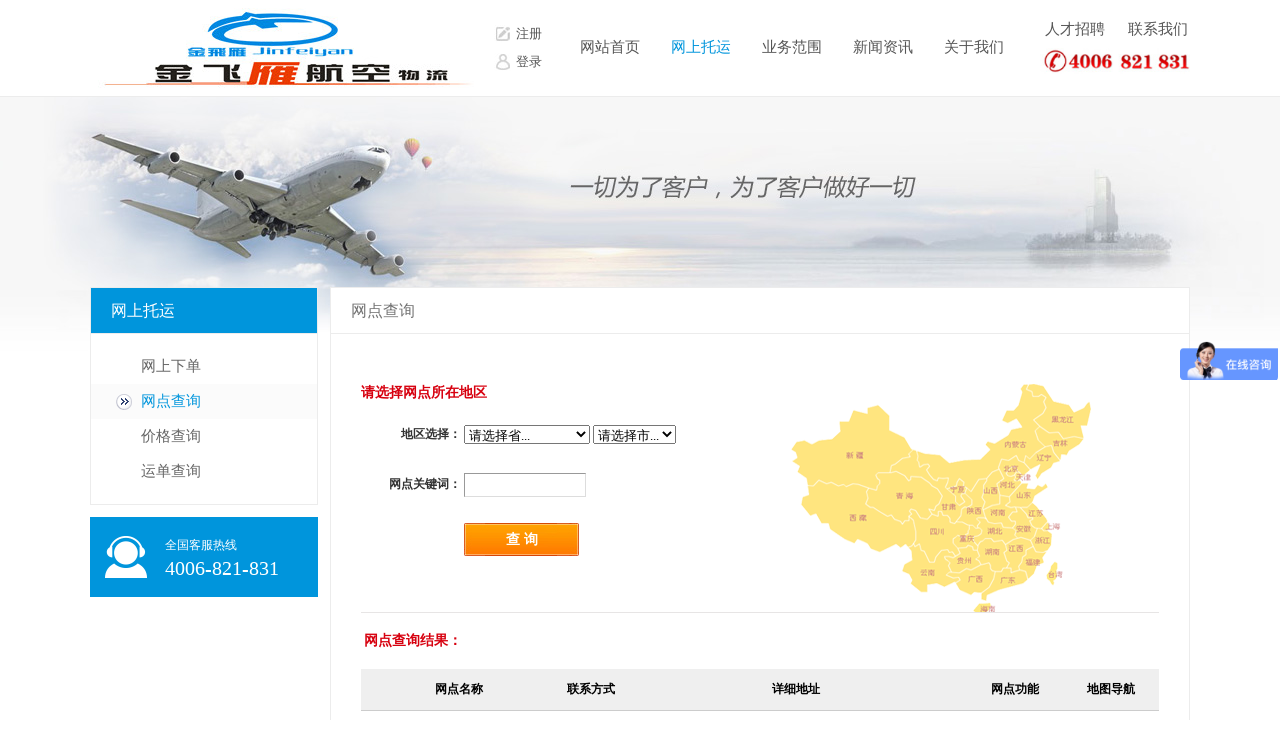

--- FILE ---
content_type: text/html; Charset=UTF-8
request_url: http://www.jinfeiyan.com/online.asp?id=2
body_size: 29779
content:

<!DOCTYPE html PUBLIC "-//W3C//DTD XHTML 1.0 Transitional//EN" "http://www.w3.org/TR/xhtml1/DTD/xhtml1-transitional.dtd">
<html xmlns="http://www.w3.org/1999/xhtml">
<head>
<title>网上托运 - 航空货运【机场航空货运部】_航空货运公司【航空快递当天件】</title>
        <meta http-equiv="Content-Type" content="text/html; charset=utf-8" />
        <meta name="Keywords" content="空运|空运公司|广州空运|航空货运|航空托运|航空物流|航空运输|航空物流公司|航空快递|广州航空快递|广州航空物流|广州航空快运|广州航空托运|机场快递|机场物流|机场货运|机场空运|广州机场空运公司|机场货运公司|广州机场货运公司|广州机场空运公司|广州机场托运公司|白云机场空运|机场空运|白云机场货运公司|航空急件|航空速运|空运当天件|广州机场航空货运|广州机场托运|机场航空物流|机场航空货运|航空货运公司|航空物流公司|航空托运公司|广州航空件机场空运公司｜南航托运代理｜红酒空运|宠物托运|海鲜冻品空运|白云机场货站|机场航空托运机场|航空运输机场货运部|白云机场货运站" />
        <meta name="Description" content="机场空运部电话：4006-821-831 航空货运网：国内国际空运、机场航空托运公司。航空物流网致力于广州航空物流托运、空运、航空货运、机场空运、飞机托运、航空快递。" />
        <meta name="robots" content="all" />
        <link  href="images/style.css" rel="stylesheet" type="text/css" />
        <script type="text/javascript" src="js/jquery.min.js"></script>
        <script type="text/javascript" src="js/common.js"></script>
<script>
function checkadd(tf)
{
   if (tf.lxr.value=='')
    {alert('联系人/公司（发货方）不能为空');
    tf.lxr.focus;
    return false
    }
   if (tf.phone.value=='')
    {alert('手机号码（发货方）不能为空');
    tf.phone.focus;
    return false
    }
   if (tf.CargoName.value=='')
    {alert('货物名称不能为空');
    tf.CargoName.focus;
    return false
    }
   if (tf.TotalNumber.value=='')
    {alert('包装总件数不能为空');
    tf.TotalNumber.focus;
    return false
    }
   if (tf.ysfs.value=='')
    {alert('请选择运输方式');
    tf.ysfs.focus;
    return false
    }
   if (tf.net_p.value=='0' || tf.net_c.value=='')
    {alert('请选择发货地区');
    tf.net_p.focus;
    return false
    }
   if (tf.net_p2.value=='0' || tf.net_c2.value=='')
    {alert('请选择收货地区');
    tf.net_p2.focus;
    return false
    }
}

var subcat = new Array();

	subcat[0] = new Array('1','广州','4')     

	subcat[1] = new Array('1','广州白云机场','194')     

	subcat[2] = new Array('1','深圳市','5')     

	subcat[3] = new Array('1','珠海','129')     

	subcat[4] = new Array('1','汕头','130')     

	subcat[5] = new Array('1','湛江','131')     

	subcat[6] = new Array('1','梅县','132')     

	subcat[7] = new Array('19','南京','20')     

	subcat[8] = new Array('19','南通','21')     

	subcat[9] = new Array('19','无锡','22')     

	subcat[10] = new Array('19','常州','23')     

	subcat[11] = new Array('19','徐州','24')     

	subcat[12] = new Array('19','盐城','25')     

	subcat[13] = new Array('19','连云港','26')     

	subcat[14] = new Array('19','扬州','195')     

	subcat[15] = new Array('19','苏州','196')     

	subcat[16] = new Array('19','泰州','197')     

	subcat[17] = new Array('19','镇江','198')     

	subcat[18] = new Array('19','准安','199')     

	subcat[19] = new Array('27','杭州','28')     

	subcat[20] = new Array('27','宁波','29')     

	subcat[21] = new Array('27','温州','30')     

	subcat[22] = new Array('27','舟山','31')     

	subcat[23] = new Array('27','黄岩','32')     

	subcat[24] = new Array('27','义乌','33')     

	subcat[25] = new Array('27','衢州','34')     

	subcat[26] = new Array('27','嘉兴','200')     

	subcat[27] = new Array('27','金华','201')     

	subcat[28] = new Array('35','济南','36')     

	subcat[29] = new Array('35','青岛','37')     

	subcat[30] = new Array('35','威海','38')     

	subcat[31] = new Array('35','烟台','39')     

	subcat[32] = new Array('35','临沂','40')     

	subcat[33] = new Array('35','潍坊','41')     

	subcat[34] = new Array('35','东营','42')     

	subcat[35] = new Array('35','济宁','43')     

	subcat[36] = new Array('35','日照','202')     

	subcat[37] = new Array('44','福州','45')     

	subcat[38] = new Array('44','厦门','46')     

	subcat[39] = new Array('44','泉州','47')     

	subcat[40] = new Array('44','龙岩','48')     

	subcat[41] = new Array('44','武夷山','49')     

	subcat[42] = new Array('50','赣州','52')     

	subcat[43] = new Array('50','九江','53')     

	subcat[44] = new Array('50','景德镇','54')     

	subcat[45] = new Array('50','井冈山','55')     

	subcat[46] = new Array('50','南昌','214')     

	subcat[47] = new Array('56','合肥','57')     

	subcat[48] = new Array('56','黄山','58')     

	subcat[49] = new Array('56','安庆','59')     

	subcat[50] = new Array('56','阜阳','60')     

	subcat[51] = new Array('61','北京首都机场','62')     

	subcat[52] = new Array('61','北京南苑机场','208')     

	subcat[53] = new Array('61','北京大兴机场','215')     

	subcat[54] = new Array('63','天津','64')     

	subcat[55] = new Array('65','石家庄','66')     

	subcat[56] = new Array('65','秦皇岛','67')     

	subcat[57] = new Array('65','唐山','209')     

	subcat[58] = new Array('65','邯郸','210')     

	subcat[59] = new Array('68','太原','69')     

	subcat[60] = new Array('68','大同','70')     

	subcat[61] = new Array('68','长治','71')     

	subcat[62] = new Array('68','运城','72')     

	subcat[63] = new Array('73','呼和浩特','74')     

	subcat[64] = new Array('73','海拉尔','75')     

	subcat[65] = new Array('73','赤峰','76')     

	subcat[66] = new Array('73','满洲里','77')     

	subcat[67] = new Array('73','乌兰浩特','78')     

	subcat[68] = new Array('73','锡林浩特','79')     

	subcat[69] = new Array('73','乌海','80')     

	subcat[70] = new Array('73','包头','81')     

	subcat[71] = new Array('73','通辽','82')     

	subcat[72] = new Array('73','鄂尔多斯','204')     

	subcat[73] = new Array('83','沈阳','84')     

	subcat[74] = new Array('83','大连','85')     

	subcat[75] = new Array('83','锦州','86')     

	subcat[76] = new Array('83','丹东','87')     

	subcat[77] = new Array('83','朝阳','88')     

	subcat[78] = new Array('89','长春','90')     

	subcat[79] = new Array('89','吉林','91')     

	subcat[80] = new Array('89','延吉','93')     

	subcat[81] = new Array('94','哈尔滨','95')     

	subcat[82] = new Array('94','齐齐哈尔','96')     

	subcat[83] = new Array('94','佳木斯','97')     

	subcat[84] = new Array('94','牡丹江','98')     

	subcat[85] = new Array('94','黑河','99')     

	subcat[86] = new Array('94','大庆','211')     

	subcat[87] = new Array('100','西安','101')     

	subcat[88] = new Array('100','延安','102')     

	subcat[89] = new Array('100','榆林','103')     

	subcat[90] = new Array('100','安康','104')     

	subcat[91] = new Array('105','兰州','106')     

	subcat[92] = new Array('105','敦煌','107')     

	subcat[93] = new Array('105','嘉峪关','108')     

	subcat[94] = new Array('105','庆阳','109')     

	subcat[95] = new Array('110','西宁','111')     

	subcat[96] = new Array('110','格尔木','112')     

	subcat[97] = new Array('113','银川','114')     

	subcat[98] = new Array('115','乌鲁木齐','116')     

	subcat[99] = new Array('115','阿克苏','117')     

	subcat[100] = new Array('115','喀什','118')     

	subcat[101] = new Array('115','伊宁','119')     

	subcat[102] = new Array('115','塔城','120')     

	subcat[103] = new Array('115','阿尔泰','121')     

	subcat[104] = new Array('115','库车','122')     

	subcat[105] = new Array('115','且末','123')     

	subcat[106] = new Array('115','和田','124')     

	subcat[107] = new Array('115','库尔勒','125')     

	subcat[108] = new Array('115','那拉提','126')     

	subcat[109] = new Array('115','富蕴','127')     

	subcat[110] = new Array('115','吐鲁番','128')     

	subcat[111] = new Array('133','南宁','134')     

	subcat[112] = new Array('133','桂林','135')     

	subcat[113] = new Array('133','柳州','136')     

	subcat[114] = new Array('133','北海','137')     

	subcat[115] = new Array('133','梧州','138')     

	subcat[116] = new Array('139','海口','140')     

	subcat[117] = new Array('139','三亚','141')     

	subcat[118] = new Array('142','武汉','143')     

	subcat[119] = new Array('142','宜昌','144')     

	subcat[120] = new Array('142','荆州','145')     

	subcat[121] = new Array('142','襄樊','146')     

	subcat[122] = new Array('142','恩施','147')     

	subcat[123] = new Array('148','长沙','149')     

	subcat[124] = new Array('148','张家界','150')     

	subcat[125] = new Array('148','常德','151')     

	subcat[126] = new Array('148','永州','152')     

	subcat[127] = new Array('148','怀化','153')     

	subcat[128] = new Array('154','郑州','155')     

	subcat[129] = new Array('154','洛阳','156')     

	subcat[130] = new Array('154','南阳','157')     

	subcat[131] = new Array('158','重庆','159')     

	subcat[132] = new Array('160','成都','161')     

	subcat[133] = new Array('160','泸州','162')     

	subcat[134] = new Array('160','九寨沟','163')     

	subcat[135] = new Array('160','攀枝花','164')     

	subcat[136] = new Array('160','南充','165')     

	subcat[137] = new Array('160','宜宾','166')     

	subcat[138] = new Array('160','绵阳','167')     

	subcat[139] = new Array('160','西昌','168')     

	subcat[140] = new Array('160','广元','169')     

	subcat[141] = new Array('160','达州','170')     

	subcat[142] = new Array('171','昆明','172')     

	subcat[143] = new Array('171','丽江','173')     

	subcat[144] = new Array('171','德宏','174')     

	subcat[145] = new Array('171','保山','175')     

	subcat[146] = new Array('171','迪庆','176')     

	subcat[147] = new Array('171','西双版纳','177')     

	subcat[148] = new Array('171','文山','178')     

	subcat[149] = new Array('171','大理','179')     

	subcat[150] = new Array('171','思茅','180')     

	subcat[151] = new Array('171','临沧','181')     

	subcat[152] = new Array('171','昭通','182')     

	subcat[153] = new Array('183','贵阳','184')     

	subcat[154] = new Array('183','铜仁','185')     

	subcat[155] = new Array('183','安顺','186')     

	subcat[156] = new Array('183','兴义','187')     

	subcat[157] = new Array('183','黎平','188')     

	subcat[158] = new Array('183','遵义','207')     

	subcat[159] = new Array('189','拉萨','190')     

	subcat[160] = new Array('189','昌都','191')     

	subcat[161] = new Array('189','林芝','212')     

	subcat[162] = new Array('192','上海虹桥机场','193')     

	subcat[163] = new Array('192','上海浦东机场','213')     

	subcat[164] = new Array('205','金边','206')     

function changeselect1(locationid)     
{     
  document.orderform.net_c.length = 0; 
  document.orderform.net_c.options[0] = new Option('请选择市...','');
  for (i=0; i<subcat.length; i++)
  {     
  	if (subcat[i][0] == locationid)   
  	{document.orderform.net_c.options[document.orderform.net_c.length] = new Option(subcat[i][1],subcat[i][2]);}
  }     
}   
function changeselect2(locationid)     
{     
  document.orderform.net_c2.length = 0; 
  document.orderform.net_c2.options[0] = new Option('请选择市...','');
  for (i=0; i<subcat.length; i++)
  {     
  	if (subcat[i][0] == locationid)   
  	{document.orderform.net_c2.options[document.orderform.net_c2.length] = new Option(subcat[i][1],subcat[i][2]);}
  }     
}     
</script>
</head>
<body>
<!--head-->
<div class="kuan">
    	<div class="logo"><a href="/"><img src="images/logo.jpg" alt="空运|空运公司|广州空运|航空货运|航空托运|航空物流|航空运输|航空物流公司|航空快递|广州航空快递|广州航空物流|广州航空快运|广州航空托运|机场快递|机场物流|机场货运|机场空运|广州机场空运公司|机场货运公司|广州机场货运公司|广州机场空运公司|广州机场托运公司|白云机场空运|机场空运|白云机场货运公司|航空急件|航空速运|空运当天件|广州机场航空货运|广州机场托运|机场航空物流|机场航空货运|航空货运公司|航空物流公司|航空托运公司|广州航空件机场空运公司｜南航托运代理｜红酒空运|宠物托运|海鲜冻品空运|白云机场货站|机场航空托运机场|航空运输机场货运部|白云机场货运站" /></a></div>
        <div class="top_mid">
        		<div class="but_log">
                
                <li class="but02"><a href="register.asp">注册</a></li><li class="but01"><a href="login.asp">登录</a></li>
                
                </div>
        </div>
        <div class="top_right">
		<!--nav-->
		<div class="nav_f">
            <div id="nav">
            <ul>
            <li ><a href="/">网站首页</a></li>
            <li class="on"><a href="online.asp">网上托运</a>
                <ul style="display: none;">
                <li><a href="online.asp?id=1">网上下单</a></li>
                <li><a href="online.asp?id=2">网点查询</a></li>
                <li><a href="online.asp?id=3">价格查询</a></li>
                <li><a href="tracking.asp">运单查询</a></li>
                </ul>
            </li>
			<li ><a href="service.asp">业务范围</a>
                <ul style="display: none;">
                <li><a href="service.asp?cid=1">主营产品</a></li>
                <li><a href="service.asp?cid=2">增值服务</a></li>
                <li><a href="service.asp?cid=3">业务流程</a></li>
                </ul>
            </li>
            <li ><a href="news.asp">新闻资讯</a>
                <ul style="display: none;">
                <li><a href="news.asp?cid=3">行业资讯</a></li>
                <li><a href="news.asp?cid=4">公司新闻</a></li>
                <li><a href="news.asp?cid=5">常见问题</a></li>
                <li><a href="wlwl.asp">航空货运</a></li>
                </ul>
            </li>
            <li ><a href="about.asp">关于我们</a>
                <ul style="display: none;">
                <li><a href="about.asp?id=1">公司介绍</a></li>
                <li><a href="about.asp?id=2">企业文化</a></li>
                <li><a href="about.asp?id=3">荣誉资质</a></li>
                <li><a href="about.asp?id=5">合作共创</a></li>
                </ul>
            </li>
            </ul>
            </div>
        </div>
		<!--nav end-->
        </div>
        <div class="top_tel">
            	<div class="tel_nav">
					<li><a href="about.asp?id=6" >人才招聘</a></li>
            		<li style="margin-right:0;"><a href="lianxi.asp" >联系我们</a></li>
                </div>
				<div class="tel"><img src="images/tel.jpg" alt="空运|空运公司|广州空运|航空货运|航空托运|航空物流|航空运输|航空物流公司|航空快递|广州航空快递|广州航空物流|广州航空快运|广州航空托运|机场快递|机场物流|机场货运|机场空运|广州机场空运公司|机场货运公司|广州机场货运公司|广州机场空运公司|广州机场托运公司|白云机场空运|机场空运|白云机场货运公司|航空急件|航空速运|空运当天件|广州机场航空货运|广州机场托运|机场航空物流|机场航空货运|航空货运公司|航空物流公司|航空托运公司|广州航空件机场空运公司｜南航托运代理｜红酒空运|宠物托运|海鲜冻品空运|白云机场货站|机场航空托运机场|航空运输机场货运部|白云机场货运站" /></div>
         </div>
</div>
<!--main-->
<div id="main" style="background:url(images/main_bj.jpg) no-repeat top center;">
	<div class="kuan">
<div class="content_left">
	<div class="news">
		<div class="left_title">
			<p>网上托运</p>
		</div>
		<div class="news_menu">
            <a href="online.asp?id=1" >网上下单</a>
            <a href="online.asp?id=2" class="on">网点查询</a>
            <a href="online.asp?id=3" >价格查询</a>
            <a href="tracking.asp">运单查询</a>
		</div>
	</div>
	<div class="phone" style="line-height:35px;">
		<p>全国客服热线</p>
        <p class="num">4006-821-831</p>
	</div>
</div>

				<div class="content_right">
					<div class="right_title">
						<p>网点查询</p>
					</div>
					<div class="right_box">

	<div id="wdcx">
    	<form method="get" action="online.asp" id="orderform" name="orderform">
            <div class="section mtmr wdcxbg">
                    <div class="title">
                    	<div class="blank20"></div> 
                        <span class="wtitle">请选择网点所在地区</span>
                    </div>
                    <div class="content">
                        <table width="500">
                            <tbody>
                            <tr>
                                <th height="50">
                                    地区选择：
                                </th>
                                <td>
                                    <select name="net_p" id="net_p" onChange="changeselect1(this.value)">
                                    <option value="0">请选择省...</option>
                                    <option value="1">广东省</option>     
                                    <option value="19">江苏省</option>     
                                    <option value="27">浙江省</option>     
                                    <option value="35">山东省</option>     
                                    <option value="44">福建省</option>     
                                    <option value="50">江西省</option>     
                                    <option value="56">安徽省</option>     
                                    <option value="61">北京市</option>     
                                    <option value="63">天津市</option>     
                                    <option value="65">河北省</option>     
                                    <option value="68">山西省</option>     
                                    <option value="73">内蒙古自治区</option>     
                                    <option value="83">辽宁省</option>     
                                    <option value="89">吉林省</option>     
                                    <option value="94">黑龙江省</option>     
                                    <option value="100">陕西省</option>     
                                    <option value="105">甘肃省</option>     
                                    <option value="110">青海省</option>     
                                    <option value="113">宁夏回族自治区</option>     
                                    <option value="115">新疆维吾尔自治区</option>     
                                    <option value="133">广西省</option>     
                                    <option value="139">海南省</option>     
                                    <option value="142">湖北省</option>     
                                    <option value="148">湖南省</option>     
                                    <option value="154">河南省</option>     
                                    <option value="158">重庆市</option>     
                                    <option value="160">四川省</option>     
                                    <option value="171">云南省</option>     
                                    <option value="183">贵州省</option>     
                                    <option value="189">西藏自治区</option>     
                                    <option value="192">上海市</option>     
                                    <option value="203">香港特别行政区</option>     
                                    <option value="205">越南</option>     
                                    
                                  </select>
                                  <select name="net_c" id="net_c">
                                    <option value="0">请选择市...</option>
                                  </select>
                                </td>
                            </tr>
                            <tr>
                                <th height="50">
                                    网点关键词：
                                </th>
                                <td>
                                    <input name="wdkey" type="text" class="txt" style="width:120px;" id="wdkey" value="" maxlength="50">
                                </td>
                            </tr>
                            <tr>
                              <th height="60">&nbsp;</th>
                              <td><input type="submit" class="btnora_big" value="查 询">
                              <input name="id" type="hidden" value="2" />
                              <input name="wdact" type="hidden" value="search" /></td>
                            </tr>
                            <tr>
                              <th>&nbsp;</th>
                              <td>&nbsp;</td>
                            </tr>
                            <tr>
                              <th>&nbsp;</th>
                              <td>&nbsp;</td>
                            </tr>
                          </tbody>
                        </table>
<div class="wdcx_info"><table width="100%" class="bordertop"><tbody><tr><td height="50" colspan="5"><span class="tit">网点查询结果：</span></td></tr>
<tr style="border-bottom:#CCC 1px solid;"><td width="190" class="tt">网点名称</td><td class="tt">联系方式</td><td class="tt">详细地址</td><td width="90" class="tt">网点功能</td><td width="90" class="tt">地图导航</td></tr>

<tr><td class="tt2">广州金飞雁空运</td><td class="tt2">4006821831</td><td class="tt2">广州市花都区花都大道花山段3号汇江物流园内金飞雁物流</td><td class="tt2">空运</td><td class="tt2"><a href="" target="_blank">查看地图</a></td></tr>

<tr><td class="tt2">南昌机场航空物流</td><td class="tt2">4006821831</td><td class="tt2">南昌机场货运站</td><td class="tt2">空运 送货</td><td class="tt2"><a href="" target="_blank">查看地图</a></td></tr>

<tr><td class="tt2">义乌机场航空物流</td><td class="tt2">4006821831</td><td class="tt2">义乌机场货运站</td><td class="tt2">空运 派送</td><td class="tt2"><a href="" target="_blank">查看地图</a></td></tr>

<tr><td class="tt2">石家庄机场航空物流</td><td class="tt2">4006821831</td><td class="tt2">石家庄机场货运站</td><td class="tt2">空运 派送</td><td class="tt2"><a href="" target="_blank">查看地图</a></td></tr>

<tr><td class="tt2">包头机场航空物流</td><td class="tt2">4006821831</td><td class="tt2">包头机场货运站</td><td class="tt2">空运 派送</td><td class="tt2"><a href="" target="_blank">查看地图</a></td></tr>

<tr><td class="tt2">宁波机场航空物流</td><td class="tt2">4006821831</td><td class="tt2">宁波机场货运站</td><td class="tt2">空运 派送</td><td class="tt2"><a href="" target="_blank">查看地图</a></td></tr>

<tr><td class="tt2">长春机场航空物流</td><td class="tt2">4006821831</td><td class="tt2">长春机场货运站</td><td class="tt2">空运 派送</td><td class="tt2"><a href="" target="_blank">查看地图</a></td></tr>

<tr><td class="tt2">兰州机场航空物流</td><td class="tt2">4006821831</td><td class="tt2">兰州机场货运站</td><td class="tt2">空运 派送</td><td class="tt2"><a href="" target="_blank">查看地图</a></td></tr>

<tr><td class="tt2">沈阳机场航空物流</td><td class="tt2">4006821831</td><td class="tt2">沈阳机场货运站</td><td class="tt2">空运 派送</td><td class="tt2"><a href="" target="_blank">查看地图</a></td></tr>

<tr><td class="tt2">呼和浩特机场航空物流</td><td class="tt2">4006821831</td><td class="tt2">呼和浩特机场货运站</td><td class="tt2">空运 派送</td><td class="tt2"><a href="" target="_blank">查看地图</a></td></tr>

<tr><td colspan="5"><div class="pager">
                <div class="jogger"><span class="disabled">&lt;&lt;</span> <span class="disabled">&lt;</span> <span class="current">1</span> <a href="/online.asp?id=2&page=2">2</a> <a href="/online.asp?id=2&page=3">3</a> <a href="/online.asp?id=2&page=4">4</a> <a href="/online.asp?id=2&page=2">&gt;</a> <a href="/online.asp?id=2&page=4">&gt;&gt;</a> &nbsp;&nbsp;&nbsp;共有 34 记录 1/4</div>
            </div></td></tr></tbody></table></div>
                        <div class="blank20"></div>
                    </div>
            </div>
	</form>
    </div>



					</div>
				</div>
				<div class="blank30"></div>
			</div>
</div>
<!--foot-->
<div class="blank10"></div>
<div class="footer">
	<div class="f_url">
    	<div class="url">
        	<ul>
            	<li>网上托运</li>
                <li><a href="online.asp?id=1">网上下单</a></li>
                <li><a href="online.asp?id=2">网点查询</a></li>
                <li><a href="online.asp?id=3">价格查询</a></li>
            </ul>
			<ul>
            	<li>业务范围</li>
                <li><a href="service.asp?cid=1">主营产品</a></li>
                <li><a href="service.asp?cid=2">增值服务</a></li>
                <li><a href="service.asp?cid=3">业务流程</a></li>
            </ul>
			<ul>
            	<li>新闻资讯</li>
                <li><a href="news.asp?cid=4">公司新闻</a></li>
                <li><a href="news.asp?cid=5">常见问题</a></li>
                <li><a href="wlwl.asp">航空货运</a></li>
            </ul>
			<ul>
            	<li>关于我们</li>
                <li><a href="about.asp?id=1">公司介绍</a></li>
                <li><a href="about.asp?id=2">企业文化</a></li>
                <li><a href="lianxi.asp">联系我们</a></li>
            </ul>
        </div>
        <div class="lxfs">
        	<div class="ewm"><p>
	<img src="/editpic/image/20200711/20200711174678667866.jpg" alt="" /><img src="/editpic/image/20230110/20230110101413531353.jpg" alt="" /> 
</p>
<p>
	<br />
</p>ABCDE</div>
            <div class="lx">
            	<li class="grey01">全国客服热线<br><span>4006-821-831</span></li>
                <li class="grey02">在线客户咨询<br><a target="_blank" href="http://wpa.qq.com/msgrd?v=3&amp;uin=496563034&amp;site=qq&amp;menu=yes"><img border="0" src="http://wpa.qq.com/pa?p=2:496563034:51" alt="点击这里给我发消息" title="点击这里给我发消息" /></a></li>
            </div>
        </div>
    </div>
    <div class="blank20"></div>
    <div class="blank20"></div>
        <div class="linkfont">
        	<div class="tit">友情链接：</div>
        	<div class="list">
            
            	<li><a href="http://www.jinfeiyan.com" target="_blank" title="空运">空运</a></li>
                
            	<li><a href="http://www.jinfeiyan.com" target="_blank" title="航空托运">航空托运</a></li>
                
            	<li><a href="http://www.jinfeiyan.com" target="_blank" title="国内空运">国内空运</a></li>
                
            	<li><a href="http://www.hm626.com" target="_blank" title="航空货运">航空货运</a></li>
                
            	<li><a href="http://www.jinfeiyan.com" target="_blank" title="航空物流">航空物流</a></li>
                
            	<li><a href="http://www.jfy5656.com" target="_blank" title="航空快递">航空快递</a></li>
                
            	<li><a href="http://www.jinfeiyan.com/" target="_blank" title="广州航空托运">广州航空托运</a></li>
                
            	<li><a href="http://www.jinfeiyan.com/" target="_blank" title="广州航空货运">广州航空货运</a></li>
                
            </div>
        </div>
	<div class="copyright"> CopyRight © 2026 金飞雁航空物流(www.jinfeiyan.com) 版权所有[<a href="https://beian.miit.gov.cn/" rel="nofollow" target="_blank">粤ICP备09014906号-1</a>]全国客服：4006-821-831机场航空货运
<script>
var _hmt = _hmt || [];
(function() {
  var hm = document.createElement("script");
  hm.src = "https://hm.baidu.com/hm.js?11facb2f0c2e97d0caf76121936fc1ca";
  var s = document.getElementsByTagName("script")[0]; 
  s.parentNode.insertBefore(hm, s);
})();
</script>
</div>
    <div class="blank10"></div>
</div>
</body>
</html>

--- FILE ---
content_type: text/css
request_url: http://www.jinfeiyan.com/images/style.css
body_size: 41586
content:
@charset "utf-8";
/* CSS Document */

*{padding:0;margin:0;font-family:"microsoft yahei","微软雅黑";}
img{border:0;}
a{text-decoration:none;color:#555555;}
a:hover{text-decoration:none; color:#0095dc;}
h1,h2,h3,h4,h5,h6{font-weight:normal;}
ul{list-style:none;}
body{font-family:"microsoft yahei","微软雅黑","宋体",Arial; font-size:12px; background-color:#fff; color:#555555;}
.fl{float:left;}
.fr{float:right;}
.clear{clear:both;}
table { border-collapse:collapse;border-spacing:0; }
.blank { height:0px; line-height:0px; clear:both; visibility:hidden; }
.blank10 { height:10px; line-height:20px; clear:both; visibility:hidden; }
.blank15 { height:15px; line-height:15px; clear:both; visibility:hidden; }
.blank20 { height:20px; line-height:20px; clear:both; visibility:hidden; }
.blank30 { height:30px; line-height:30px; clear:both; visibility:hidden; }
.blank40 { height:40px; line-height:40px; clear:both; visibility:hidden; }
.blank50 { height:50px; line-height:50px; clear:both; visibility:hidden; }

/* 边距 */
.m10{margin:10px;}
.m15{margin:15px;}
.m30{margin:30px;}
.mt5{margin-top:5px;}
.mt10{margin-top:10px;}
.mb5{margin-bottom:5px;}
.mb10{margin-bottom:10px;}
.ml5{margin-left:5px;}
.ml10{margin-left:10px;}
.ml20{margin-left:20px;}
.mr5{margin-right:5px;}
.mr10{margin-right:10px;}
.p10{padding:10px;}
.p15{padding:15px;}
.p30{padding:30px;}
.pt5{padding-top:5px;}
.pt10{padding-top:10px;}
.pb5{padding-bottom:5px;}
.pb10{padding-bottom:10px;}
.pl5{padding-left:5px;}
.pl10{padding-left:10px;}
.pr5{padding-right:5px;}
.pr10{padding-right:10px;}
/* color */
.red{color:red;display:inline-block;margin:0 4px;}
.gray{color:#999;}
.orange{color:#ff7300;}
.blue{color:#1981c8}
.green{color:#31A52A;}
.green7{color:#7AB317;}
/* input */
input.txt{width:250px;height:22px;line-height:22px;border:1px solid #999;border-color:#999 #ddd #ddd #999;vertical-align:middle;}
textarea.txt{border:1px solid #999;border-color:#999 #ddd #ddd #999;overflow:hidden;}
/* button */
.btn{background:url(btn.png);width:62px;height:30px;border:none;color:#FEFEFE;vertical-align:middle;cursor:pointer;}
.btnbig{background:url(btn_big.jpg);width:74px;height:30px;border:none;color:#FEFEFE;vertical-align:middle;font-weight:600;cursor:pointer;}
.btnora{background:url(btn_orange.jpg);width:46px;height:24px;border:none;color:#FEFEFE;vertical-align:middle;cursor:pointer;}
.btnora_big{background:url(btnora_big.jpg);width:115px;height:33px;border:none;color:#FEFEFE;vertical-align:middle;font-size:14px;font-weight:bold;cursor:pointer;}
.btnoraCus{background:url(btn_orange.jpg);width:46px;height:24px;border:none;color:#FEFEFE;vertical-align:middle;cursor:pointer;}
.btnorafCus{background:url(btn_orange.jpg);width:46px;height:24px;border:none;color:#FEFEFE;vertical-align:middle;cursor:pointer;}

/************************** index.html **************************/
.kuan { width:1100px; margin:0 auto; }
.logo{ float:left; width:389px; height:96px; }
.top_mid { float:left; width:85px; height:96px; }
.top_right { float:left; width:461px; height:96px; }
.top_tel { float:right; width:150px; height:96px; }

.top_mid .but_log{ width:90px; margin-left:10px; margin-top:20px; list-style:none; }
.top_mid .but_log li{ float:left; display:block; height:20px; font-size:13px; margin:4px 0; }
.top_mid .but_log li a{ line-height:20px; font-size:13px; }
.top_mid .but_log li.but01{ padding-left:27px; margin-right:13px; background:url(but_01.jpg) no-repeat 5px center; }
.top_mid .but_log li.but02{ padding-left:27px; background:url(but_02.jpg) no-repeat 5px center; }
.but_log .logurl { width:100%; line-height:19px; }
.but_log .logurl a{ color:#0095dc; }
.but_log .logurl a:hover{ text-decoration:underline; }

.nav_f{ float:left; width:100%; }
#nav{height:35px; text-align:center; width:100%;position:relative;z-index:999; padding-top:30px; }
#nav ul{width:100%; position:absolute; left:0px; }
#nav li{float:left;position:relative;}
#nav a{display:block;float:left;height:35px; line-height:35px; font-size:15px; width:91px;position:relative;}
#nav a:hover,#nav .on a,#nav li.sfhover a{text-decoration:none; color:#0095dc; }
#nav li ul{display:none;position:absolute;top:35px;left:0px;width:100px;padding:10px 0; background-color:#0095dc; z-index:11; overflow:hidden; }
#nav li ul li{background:none; line-height:30px;height:30px;margin:0; position:relative;z-index:2}
#nav li ul a,#nav li.on ul a,#nav li.sfhover ul a{ background:none; font-weight:normal;height:auto;color:#fff;line-height:26px;width:100px;font-size:13px;float:none;padding:2px 0;border:none; }
#nav li ul a:hover{color:#fff;font-weight:normal;border:none; background-color:#007ebd; }

.top_tel .tel_nav { list-style:none; margin-top:12px; }
.top_tel .tel_nav li{ display:inline; margin-left:5px; margin-right:15px; width:48%; height:35px; line-height:35px; }
.top_tel .tel_nav li a{ font-size:15px; }
.top_tel .tel_nav li a.on{ color:#0095dc; }
.top_tel .tel { margin-top:1px; width:100%; }
.top_tel .tel img{ width:150px; }

/*banner*/
.bs { width:100%; margin:0 auto; overflow:hidden; }
.banner{position:relative;height:410px;background:url(loading.gif) 50% no-repeat; overflow:hidden; min-width:1160px;}
.slides{position:relative;z-index:1;}
.slides li{height:410px;}
.flex-control-nav{position:absolute;bottom:10px;z-index:2;width:100%;text-align:center;}
.flex-control-nav li{display:inline-block;width:50px;height:3px;margin:0 5px;*display:inline;zoom:1;}
.flex-control-nav a{display:inline-block;width:50px;height:3px;overflow:hidden;background:#fff;cursor:pointer;}
.flex-control-nav .flex-active{background:#e3345b;}
.flex-direction-nav{position:absolute;z-index:3;width:100%;top:45%;}
.flex-direction-nav li a{display:block;width:50px;height:38px;overflow:hidden;cursor:pointer;position:absolute;filter:alpha(opacity=80); -moz-opacity:0.8; -khtml-opacity: 0.8; opacity: 0.8;}
.flex-direction-nav li a.flex-prev{left:40px;background:url(prev_icon.png) center center no-repeat;}
.flex-direction-nav li a.flex-next{right:40px;background:url(next_icon.png) center center no-repeat;}
.flex-direction-nav li a:hover{filter:alpha(opacity=60); -moz-opacity:0.6; -khtml-opacity: 0.6; opacity: 0.6;}

.floor_title{ width:100%; color:#737373; font-size:18px; text-align:center; clear: both; }
.floor_title h1{ font-size:28px; color:#0095dc; line-height:40px; text-transform:Uppercase; }
.box_serive{ width: 1100px;	height: 230px;	overflow: hidden; }
.box_serive a{ text-decoration: none; }
.box_serive dl{	float: left; height: 230px;	width: 273px; border-right: 2px solid #fff;	background: #f4f4f4;}
.box_serive dl:hover{ background:#ebebeb; }
.box_serive dl dt{	height: 100px;}
.box_serive dl dt.icon_01{	background: url(/images/icon_01.png) no-repeat center bottom;}
.box_serive dl dt.icon_02{	background: url(/images/icon_02.png) no-repeat center bottom;}
.box_serive dl dt.icon_03{	background: url(/images/icon_03.png) no-repeat center bottom;}
.box_serive dl dd{	text-align: center;	padding-top: 15px;}
.box_serive dl dd p{ height: 18px;	padding-bottom: 11px; font-size: 18px; color: #737373;}
.box_serive dl .dd_show{padding: 0px 34px;	color: #979797;	font-size: 12px;}
.box_serive .search_check{width: 255px;	float: right;height: 210px;	background:#0095dc;padding: 10px;}
.box_serive .search_check textarea{	width: 235px;background: #f6f9fd;border: none;height: 140px;padding: 10px;color: #0095dc;outline: none;font-family: "microsoft yahei";overflow-y: auto;font-size: 15px;}
.box_serive .search_check input.check_btn{width: 255px;height: 41px;background: url(/images/btn1.jpg) no-repeat;margin-top: 6px;cursor: pointer;outline: none; border:0;}
.box_serive .search_check textarea::-webkit-input-placeholder { color: #0095dc; }
/*
input::-webkit-input-placeholder, textarea::-webkit-input-placeholder { color: #0095dc; } 
input:-moz-placeholder, textarea:-moz-placeholder { color: #0095dc; } 
*/
.search_left{width: 208px;	float: right;height: 210px;	background:#0095dc; padding: 10px;}
.search_left h1{ width:100%; color:#FFF; font-size:16px; height:32px; text-align:center; }
.search_left textarea{width: 188px;background: #f6f9fd;border: none;height: 110px;padding: 10px;color: #0095dc;outline: none; font-family: "microsoft yahei";overflow-y: auto;font-size: 15px;}
.search_left input.check_btn{width: 208px;height: 41px;background: url(/images/btn1.jpg) no-repeat center center;margin-top: 6px;cursor: pointer;outline: none; border:0;}
.search_left textarea::-webkit-input-placeholder { color: #0095dc; }

.yewu { width:100%; list-style:none; }
.yewu li{ float:left; width:340px; height:145px; border:#d4d4d4 1px solid; padding-top:20px; margin-right:37px; margin-bottom:37px; }
.yewu li .pic{ float:left; width:120px; }
.yewu li .txt{ float:left; width:218px; }
.yewu li .txt a{ display:block; font-size:18px; color:#0095dc; line-height:30px; height:40px; }
.yewu li .txt a:hover{ font-size:18px; color:#0095dc; text-decoration:underline; }
.yewu li .txt p{ font-size:14px; color:#666666; line-height:22px; }

.news_nav{ margin:0 auto; text-align: center; width: 480px; clear: both;}
.news_nav li{ display: block; cursor: pointer; background: url(news_btn.jpg) no-repeat top center; width: 120px; height: 35px; float: left; line-height: 31px; font-size: 12px; color: #fff;}
.news_nav li.ative{background: url(news_hover.jpg) top center no-repeat;}

.news_box{clear: both; width: 100%;	height: 292px;}
.news_box .news_pic{ float: left;height: 292px;	width: 495px;}
.news_box .news_list{height: 292px;	width: 590px;display: none;	float: right;}
.news_box .newslist_on{	display: block;}
.news_box .news_list dl{clear: both;height: 97px;width: 100%;}
.news_box .news_list dl .dt_ative{	background: #51bffe;width: 97px;height: 97px;	border: none;	color: #fff;margin-top: 0px;line-height: 97px;}
.news_box .news_list dl dt{	width: 96px;height: 80px;margin-top: 8px;border-right:1px solid #c0c0c0 ;float: left;font-family: arial;font-size: 60px;line-height: 80px;color: #c0c0c0;text-align: center;}
.news_box .news_list dl .dd_active{	background: #4c8df5;color: #fff;}
.news_box .news_list dl dd{	float: left;width: 473px;height: 77px;overflow: hidden;padding: 10px;}
.news_box .news_list dl dd p{text-align: left;font-size: 15px;color: #6c6c6c;clear: both;line-height: 33px;	height: 33px;overflow: hidden;}
.news_box .news_list dl dd p a{	float: left;display: block;	text-align: left;color: #6c6c6c;}
.news_box .news_list dl dd p a:hover{text-decoration: none;	color: #fff;}
.news_box .news_list dl dd p span{	float: right;	display: block;	color: #adadad;	font-size: 12px;}
.news_box .news_list dl dd .text_show{line-height: 20px;display: block;	height: 40px;font-size: 12px;color: #908f8f;text-align: left;clear: both;width: 100%;}

.focusBox {	position: relative;	width: 100%;height: 100%;overflow: hidden;font: 12px/1.5 Verdana, Geneva, sans-serif;text-align: left;background: white;}
.focusBox .pic_ul{position: relative; width: 495px; height: 292px;}
.focusBox .pic_ul .li_style{position: absolute; width: 495px; left: 0px; top: 0px;display: block;}
.focusBox .pic img {width: 495px;height: 292px;	display: block;}
.focusBox .txt-bg {	position: absolute;bottom: 0;z-index: 1;height: 50px;width: 100%;background: #333;filter: alpha(opacity=40);opacity: 0.4;overflow: hidden;}
.focusBox .txt {position: absolute;bottom: 0;z-index: 2;height: 50px;width: 100%;overflow: hidden;}
.focusBox .txt li {
	height: 50px;
	line-height: 50px;
	position: absolute;
	bottom: -36px;
}
.focusBox .txt li a {
	display: block;
	color: #f0f0f0;
	padding: 0 0 0 10px;
	font-size: 14px;
	font-weight: normal;
	font-family: "microsoft yahei";
	text-decoration: none;
}
.focusBox .num {
	position: absolute;
	z-index: 3;
	bottom: 15px;
	right: 10px;
}
.focusBox .num li {
	float: left;
	position: relative;
	width: 20px;
	height: 20px;
	line-height: 20px;
	overflow: hidden;
	text-align: center;
	margin-right: 1px;
	cursor: pointer;
}
.focusBox .num li a,
.focusBox .num li span {
	position: absolute;
	z-index: 2;
	display: block;
	color: white;
	width: 100%;
	height: 100%;
	top: 0;
	left: 0;
	text-decoration: none;
}
.focusBox .num li span {z-index: 1;	background: black;	filter: alpha(opacity=50);	opacity: 0.5;}
.focusBox .num li.on a,.focusBox .num a:hover {	background: #da0e0e;}

#link{clear: both;	margin-top:45px;margin-bottom:10px;display: block;}
.scroll_horizontal{position:relative;width:1100px;height:45px;}
.scroll_horizontal .box{overflow:hidden;position:relative;width:960px;height:45px;margin:0 auto;}
.scroll_horizontal .list{overflow:hidden;width:9999px;}
.scroll_horizontal .list li{float:left;width:160px;}
.scroll_horizontal .list li img{display: block; margin: 0 auto; width: 140px; height: 45px;}
.scroll_horizontal .prev,
.scroll_horizontal .next{position:absolute;top:50%;margin-top:-25px;width:40px;height:50px;background-image:url(link_left.jpg);background-repeat:no-repeat;font:0/0 Arial;cursor:pointer;}
.scroll_horizontal .prev{left:0px;background-position:0 0;}
.scroll_horizontal .next{right:-6px;background-image:url(link_right.jpg);background-repeat:no-repeat;}
.scroll_horizontal .prev:hover{background-position:0 0px;}
.scroll_horizontal .next:hover{background-position:0px 0px;}

.footer { width:100%; background:url(footbg.jpg) #414141 repeat-x 0 top; overflow:hidden; }
.footer .f_url { width:1100px; margin:25px auto; }
.footer .f_url ul{ float:left; margin-left:20px; width:95px; margin-top:5px; }
.footer .f_url ul li{ float:left; width:100%; line-height:32px; font-size:14px; font-weight:bold; color:#999; }
.footer .f_url ul li a{ display:block; font-size:14px; color:#ccc; font-weight:normal; line-height:22px; }
.footer .f_url ul li a:hover{ text-decoration:underline; }
.footer .f_url .lxfs { float:right; width:430px; }
.footer .f_url .lxfs .ewm{ float:left; width:240px; }
.footer .f_url .lxfs .ewm img{ width:100px; padding-right:5px; }
.footer .f_url .lxfs .lx{ float:left; width:190px; list-style:none; }
.footer .f_url .lxfs .lx li{ float:left; width:100%; color:#ababab; margin:5px 0; padding-left:35px; line-height:21px; }
.footer .f_url .lxfs .lx li span{ font-size:16px; color:#fbfbfb; }
.footer .f_url .lxfs .lx li.grey01{ background:url(grey.phone.png) no-repeat left 8px; }
.footer .f_url .lxfs .lx li.grey02{ background:url(grey.question.png) no-repeat left 8px; }

.footer .copyright{ width:1080px; margin:0 auto; text-align:left; color:#999; padding-top:0px; }
.footer .copyright a{ color:#999; }

/*内页*/
#main{width: 100%;clear: both;padding-top: 190px; border-top:#ececec 1px solid;}
#main .content_left{float: left;width: 228px;clear: both;}
#main .content_left .news{	background: #fff;border: #ececec 1px solid;}
#main .content_left .news .left_title{	width: 100%;height: 45px;border-bottom: #ececec 1px solid; background-color:#0095dc; }
#main .content_left .news .left_title p{text-align: left;line-height: 45px;color:#fff;font-size: 16px;padding-left: 20px; }
#main .content_left .news .left_title p span{padding-left: 5px;	font-size: 12px;color: #b5b5b5;	text-transform: uppercase;}
#main .content_left .news .news_menu{padding-top: 15px;padding-bottom: 15px;}
#main .content_left .news .news_menu a{display: block;clear: both; line-height: 35px; padding-left:50px;text-align: left;font-size: 15px;text-decoration: none;color: #666;}
#main .content_left .news .news_menu a:hover{background:#fbfbfb url(ri_icon_01.gif) no-repeat 25px center; color:#0095dc; }
#main .content_left .news .news_menu a.on{background:#fbfbfb url(ri_icon_01.gif) no-repeat 25px center; color:#0095dc; }
#main .content_left .phone{ background: #0095dc url(kefu.png) no-repeat 15px center; height: 62px;	width: 100%;margin-top: 12px;padding-top: 18px;	color: #fff;overflow: hidden;}
#main .content_left .phone p{padding-left: 75px;text-align: left;line-height: 20px;}
#main .content_left .phone p.num{font-size: 20px;line-height: 26px;}

#main .content_right{float: right;width: 858px;	background: #fff;border: #ececec 1px solid;}
#main .content_right .right_title{width: 100%;height: 45px;	border-bottom: #ececec 1px solid;line-height: 45px;}
#main .content_right .right_title p{padding-left: 20px;text-align: left;font-size: 16px;color: #737373;}
#main .content_right .right_title p span{padding-left: 5px; font-size: 12px;color: #b5b5b5;text-transform: uppercase;}
#main .content_right .right_box{padding: 30px;text-align: left;}
#main .content_right .right_box .show_text{	width: 100%; line-height: 30px;text-align: left; font-size: 14px;}

#main .content_right .right_box ul{	display: block;	width: 100%;}
#main .content_right .right_box ul li{border-bottom: #ececec 1px solid;	padding-bottom: 10px; margin-bottom: 15px;}
#main .content_right .right_box ul li p{line-height: 20px;font-size: 12px;color: #949393;}
#main .content_right .right_box ul li p a{color: #333;font-size:16px;text-decoration: none;}
#main .content_right .right_box ul li p a:hover{color:#0095dc;}
#main .content_right .right_box .show_title{text-align: center;	font-size: 22px; color: #0095dc;}
#main .content_right .right_box .show_detal{width: 100%;height: 30px;background: #f9f9f9;border-top: 1px solid #ececec;	margin-top: 10px;}
#main .content_right .right_box .show_detal ul{	width: 100%;display: inline-block;	text-align: center;}
#main .content_right .right_box .show_detal ul li{display: inline;border-bottom: none;line-height: 30px;text-align: center;	padding-right: 5px;	color: #909090;}

#main .content_full{float: right;width: 1100px;	background: #fff;border: #ececec 1px solid;}
#main .content_full .right_title{width: 100%;height: 45px;	border-bottom: #ececec 1px solid;line-height: 45px;}
#main .content_full .right_title p{padding-left: 20px;text-align: left;font-size: 16px;color: #737373;}
#main .content_full .right_title p span{padding-left: 5px; font-size: 12px;color: #b5b5b5;text-transform: uppercase;}
#main .content_full .right_box{padding: 30px;text-align: left;}
#main .content_full .right_box .show_text{	width: 100%; line-height: 30px;text-align: left; font-size: 14px;}
/*
#main .content_right .right_box .Express{	clear: both;	width: 720px;	height: 155px;}
#main .content_right .right_box .Express .Express_left{	float: left;}
#main .content_right .right_box .Express .Express_left textarea{float: left;height: 137px;padding: 8px;width: 374px;font-size: 12px;color: #6f6f6f;line-height: 22px;border: 1px solid #dedede;background: #f4f4f4;}
*/
.zzfw_list{ width:100%; overflow:hidden; list-style:none; }
.zzfw_list li{ float:left; width:100%; padding-bottom:20px; }
.zzfw_list li a{ display:block; font-size:17px; color:#0095dc; line-height:35px; border-bottom:#ddd 2px solid; }
.zzfw_list li a:hover{ text-decoration:underline; }
.zzfw_list li span{ font-size:12px; color:#999; }
.zzfw_list li p{ font-size:12px; color:#999; line-height:20px; padding-top:8px; }

.servershow_tit { float:left; width:100%; text-align:center; }
.servershow_tit h2{ font-size:24px; height:50px; color:#0095dc; }
.cai{ width:100%; border-top:#ececec 1px solid; }
.cai .shangxia{ width:100%; height:32px; line-height:32px; }
.cai .shangxia .shang{ float:left; width:339px; font-size:12px; padding-left:2px; }
.cai .shangxia .xia{ float:right; width:339px; font-size:12px; text-align:right; padding-right:2px; }



/*nei*/
.nei { width:950px; margin:0 auto; overflow:hidden; }
.nei .left{ float:left; width:230px; }
.nei .right{ float:left; width:700px; margin-left:20px; }

/*search common*/
.nei .left .search { float:left; width:230px; height:246px; }
.nei .left .search .searchbg1{ float:left; width:230px; height:53px; background:url(search_bg1.jpg) no-repeat 0 0; text-align:center; font-size:16px; color:#FFF; line-height:48px; }
.nei .left .search .searchbg2{ float:left; width:230px; height:187px; background:url(search_bg2.jpg) repeat-y 0 0; }
.nei .left .search .searchbg3{ float:left; width:230px; height:6px; background:url(search_bg3.jpg) no-repeat 0 0; }

.nei .left .search .searchbg2 .searchform{ width:100%; height:143px; border-bottom:#ccc 1px dashed; }
.nei .left .search .searchbg2 .searchform li{ float:left; width:100%; padding-bottom:10px; text-align:center; list-style:none; }
.nei .left .search .searchbg2 .searchform li .ipt{ border:#dddddd 1px solid; width:185px; height:70px; line-height:30px; font-size:14px; padding:2px 10px; color:#999; }
.nei .left .search .searchbg2 .searchform li .subm{ border:0; width:120px; height:34px; background:url(searchbutbg.png) no-repeat center 0; color:#FFF; font-size:16px; font-weight:bold; cursor:pointer; }
.nei .left .search .searchbg2 .searchform li .subm:hover{ color:#ffdd8d; font-size:16px; font-weight:bold; }
.nei .left .search .searchbg2 .but{ width:220px; height:30px; margin:0 auto; list-style:none; }
.nei .left .search .searchbg2 .but li{ float:left; width:33%; text-align:center; }

.nei .left .but2{ float:left; width:230px; list-style:none; }
.nei .left .but2 li{ width:165px; height:43px; margin:0 auto; margin-top:10px; margin-bottom:10px; }
.nei .left .but2 li a{ display:block; width:165px; height:43px; line-height:43px; font-size:18px; color:#FFF; font-weight:bold; text-align:center; background:url(but_bg.png) no-repeat 0 0; letter-spacing:2px; }
.nei .left .but2 li a:hover{ color:#ffdd8d; }
.nei .left .contact{ float:left; width:230px; }
.nei .left .contact .tit{ float:left; width:230px; height:28px; line-height:28px; text-align:center; background:url(lx_bg.jpg) no-repeat 0 0; }
.nei .left .contact .tit a{ color:#FFF; font-size:14px; }
.nei .left .contact .txt{ line-height:25px; padding:0 10px; }

.userinfo{ width:210px; height:30px; line-height:30px; padding:0 10px; font-size:13px; overflow:hidden; }
.userinfo a{ color:#d7000f; font-size:13px; }
.userinfo a:hover{ text-decoration:underline; }

.nei .right .sec{ float:left; width:100%; height:42px; list-style:none; }
.nei .right .sec li{ float:left; width:154px; height:42px; margin-right:10px; }
.nei .right .sec li a{ display:block; width:154px; height:42px; line-height:42px; text-align:center; font-size:16px; color:#999; background:url(sec01.jpg) no-repeat center top; }
.nei .right .sec li a:hover{ display:block; width:154px; height:42px; line-height:42px; text-align:center; font-size:16px; color:#fff; background:url(sec01a.jpg) no-repeat center top; }
.nei .right .sec li.on a{ display:block; width:154px; height:42px; line-height:42px; text-align:center; font-size:16px; color:#fff; background:url(sec01a.jpg) no-repeat center top; }
.nei .right .content{ padding:20px 10px; line-height:180%; font-size:14px; }

.nei .right .news_list{ width:100%; list-style:none; }
.nei .right .news_list li{ float:left; width:100%; padding:10px 0; }
.nei .right .news_list li a{ display:block; font-size:17px; line-height:35px; border-bottom:#ddd 2px solid; }
.nei .right .news_list li span{  font-size:12px; color:#999; }
.nei .right .news_list li p{ font-size:12px; color:#999; line-height:20px; padding-top:8px; }

.news_show{ width:100%; }
.news_show .tit { float:left; width:700px; text-align:center; }
.news_show .tit h2{ font-size:22px; line-height:50px; color:#000; }
.news_show .tit span{ font-size:12px; color:#999; font-style:italic; }
.news_show .content{ font-size:14px; line-height:180%; }
.news_show .content img{ max-width:700px; }
.news_show .cai{ width:698px; border:#eee 1px solid; }
.news_show .cai .shangxia{ width:100%; height:32px; line-height:32px; background-color:#fbfbfb;}
.news_show .cai .shangxia .shang{ float:left; width:339px; font-size:12px; padding-left:10px; }
.news_show .cai .shangxia .xia{ float:right; width:339px; font-size:12px; text-align:right; padding-right:10px; }

.yw_cont { float:left; width:100%; margin-top:20px; list-style:none; }
.yw_cont li{ float:left; width:233px; height:130px; }
.yw_cont li .pic{ float:left; width:75px; }
.yw_cont li .txt{ float:left; width:155px; }
.yw_cont li .txt a{ font-size:14px; color:#d7000f; font-weight:bold; line-height:30px; }
.yw_cont li .txt a:hover{ font-size:14px; color:#d7000f; font-weight:bold; line-height:30px; text-decoration:underline; }
.yw_cont li .txt p{ font-size:12px; color:#666666; line-height:18px; }

/*register*/
.reg_tit { width:945px; padding-left:5px; height:35px; line-height:35px; border-bottom:#72465c 2px solid; font-size:16px; font-weight:bold; color:#5a3449; }
.reg_form { margin:20px auto; width:900px; min-height:350px; background:url(regbg.jpg) no-repeat right 100px; background-size:350x auto; }
.reg_form h3{font-size:14px;height:30px; line-height:30px; color:#666;font-weight:800;border-bottom:solid 1px #D1D1D1;margin:0 0 20px 0;padding:0 5px;}
.reg_form .item{padding:15px 0;overflow:hidden;line-height:26px;}
.reg_form .item a:link,.reg_form .item a:visited{text-decoration:underline;}
.reg_form .label{width:120px;text-align:right;font-size:12px; }
.reg_form .span-150{width:150px;}
.reg_form .null,.reg_form .error{color:red; font-size:12px;line-height:26px;*line-height:20px; padding-left:5px;}
.reg_form .text{width:240px;height:16px;padding:4px 3px;border:1px solid #bbb;font-size:14px;font-family:arial,"宋体";}
.reg_form .text-1{width:100px;}
.reg_form .blank{width:16px;height:16px;margin:2px 5px 0;}
.reg_form .checkbox{margin-top:6px;*margin-top:2px;}
.reg_form #referrer{color:#999;font-size:12px;}
.reg_form #protocol{margin:5px 5px 0 0;display:inline;}
.form label, .form input, .form select, .form textarea, .form button, .form .label{float:left;font-size:14px;}

/* yellow_button */
.yellow_button{background:url(yellow_button.png);border:none;cursor:pointer;height:36px;line-height:36px; overflow:hidden; display:inline-block; text-align:center; font-size:14px; font-weight:800; color:#000;background-position:0 0;width:139px;}

.reg_save{ margin:40px auto; width:100%; min-height:250px; list-style:none; }
.reg_save li{ float:left; width:100%; text-align:center; line-height:40px; font-size:14px; color:#333; }
.reg_save li a{ font-size:14px; color:#d7000f; padding:0 5px; }
.reg_save li a:hover{ font-size:14px; }

.log_bg { width:100%; min-height:330px; background:url(loginbg.jpg) no-repeat left top; }
.log_form { margin:60px 55px 20px 20px; width:300px; float:right; background-color:#f8f8f8; border:#ddd 1px solid; }
.log_form .item{padding:12px 0;overflow:hidden;line-height:26px; border-bottom:#ddd 1px solid;}
.log_form .item a:link,.log_form .item a:visited{text-decoration:underline;}
.log_form .label{width:90px;text-align:right;font-size:12px; }
.log_form .null,.reg_form .error{color:red; font-size:12px;line-height:26px;*line-height:20px; padding-left:5px;}
.log_form .text{width:150px;height:16px;padding:4px 3px;border:1px solid #bbb;font-size:14px;font-family:arial,"宋体";}
.log_form .text-1{width:60px;}
.log_form .blank{width:16px;height:16px;margin:2px 5px 0;}
.log_form .checkbox{margin-top:6px;*margin-top:2px;}
.log_form #referrer{color:#999;font-size:12px;}
.log_form #protocol{margin:5px 5px 0 0;display:inline;}
.form label, .form input, .form select, .form textarea, .form button, .form .label{float:left;font-size:14px;}

/* user center */
.user { margin:0 auto; overflow:hidden; }

.user .activi-adv img{width:100%;height:100px;}
.user .wbflow{background:url(flow.jpg);width:790px;height:79px;margin-top:10px;}
.user .task{margin-top:10px;}
.user .task th,.user .right .task td{border:1px solid #F4E1B9; padding:10px;}
.user .task th{background:#FFF2C5;text-align:left;color:#686669; font-size:14px;}
.user .task td{background:#FFF9E7; font-size:14px; padding:11px;}
.user .task td span{padding-right:8px;}
.user .task td i{color:#FF8B00}
.user .task td em{color:#9A9B96}

/*track*/
.track { width:100%; }
.track .ydh { float:left; padding-left:15px; background:url(p.jpg) no-repeat left 15px; font-size:16px; color:#333; height:40px; line-height:40px; font-weight:bold; }
.track .noorder{ width:300px; margin:0 auto; text-align:center; line-height:35px; font-size:14px; border:#d74c00 1px solid; background-color:#ffa800; color:#000; }
.track ul{ width:100%; margin:0 auto; list-style:none; background-color:#fbfbfb; border:#efefef 1px solid; }
.track li{ display:block; line-height:20px; padding:10px 10px 20px 60px; margin:0 !important; font-size:14px; border-bottom:#d7d8d7 1px dashed; }
.track .info { width:100%; margin:0 auto; list-style:none; }
.track .info dd{ float:left; width:48%; padding-left:2%; height:35px; line-height:35px; font-size:14px; border-bottom:#d7d8d7 1px dashed; }
.track .gzxx { margin:0 auto; width:98%; padding-left:2%; height:35px; line-height:35px; font-size:14px; }

.ico_ing { background:url(ico_ing.png) no-repeat 23px center;}
.ico_begin { background:url(ico_begin.png) no-repeat 23px center;}
.ico_down { background:url(ico_down.png) no-repeat 20px center;}
.ico_end { background:url(ico_end.png) no-repeat 20px center;}


/* 我的运单 */
.r-border{border:1px solid #DEDEDE;border-top-color:#D3D3D5;width:100%;}
.r-tit{height:30px;background:url(r_tit.jpg) repeat-x;line-height:30px;color:#5a3449; font-size:12px;font-weight:bold;padding-left:10px;border-bottom:1px solid #DAD5DB;}
.right-info .r-tit a{color:#5a3449;}
.right-info .r-search{background:url(search_file-bg.jpg) repeat-x;height:50px;}
#r-search{line-height:86px;}
#r-search span{margin-left:15px;}
.r-search table{margin:10px 0 0 10px;}
.r-search table td{padding:5px 0px;}
.r-search table span{display:inline-block;width:auto;}
.r-search table input.btn{font-weight:bold;}
.r-data-tab thead tr{background:#EAEAEA;}
.r-data-tab td.first{color:#5a3449;}
.r-data-tab td.last a{color:#1981c8}
.r-data-tab td.last a:hover{color:#d7000f; }
.r-data-tab thead td{border-top:1px solid #9FA1A0;border-bottom:1px solid #A0A0A0;text-align:center;padding:5px;color:#5a3449;}
.r-data-tab tbody td{padding:5px 6px;border-bottom:1px solid #ECF0F1;color:#313332; font-size:13px;}
.r-data-tab tbody tr.even{background:#F9FAFE;}
.r-data-tab td.status{color:#F50455;}
.r-data-tab td p.com{text-overflow:ellipsis;white-space:nowrap;overflow:hidden;width:140px;}

/* 我要发货-填写运单 */
.cf:after {content:".";display:block;height:0;clear:both;visibility:hidden;}
.cf{*zoom:1;}
.flow_bg_blue,.flow_bg_gray{height:35px;line-height:35px;vertical-align:middle;text-align:center;width:139px;float:left;}
.flow_bg_blue{background:#bad6ef; color:#000;}
.flow_bg_gray{background:#e8e8e8;}
.flow_blue_gray,.flow_gray_blue,.flow_gray_gray{background:url(alp-wizard.gif);height:35px;width:21px;display:inline-block;float:left;}
.flow_blue_gray{background-position:-340px -5px;}
.flow_gray_blue{background-position:-340px -54px;}
.flow_gray_gray{background-position:-340px -110px;}
.section{color:#333;}
.mtmr{margin-top:0px;}
.section .title{margin:0px 0 8px 0px;}
.section .title .wtitle{font-size:14px;font-weight:bold; color:#d7000f; }
.content{padding:0;}
.content th{width:100px;text-align:right;}
.content td{padding:3px;}
.section .bordertop{border-top:1px solid #e7e5e5; background-color:#FFF; }
.subbtn{text-align:center;margin:30px 0;}
.flow_tips{ height:35px; line-height:35px; background:#fff2c5; border:#f4e1b9 1px solid; color:#000; padding:0 10px; }

.bordertop .tt{ background-color:#efefef; height:35px; font-weight:bold; color:#000; text-align:center; }
.bordertop .tt2{ background-color:#fff; height:30px; line-height:30px; border-bottom:#CCC 1px solid; padding:5px 0; text-align:center; }
.bordertop .tt3{ background-color:#fff; line-height:26px; padding:10px 0; text-align:left; }
.bordertop .tt3 a{ color:#1981c8; text-decoration:underline; }
.bordertop td a{ color:#d7000f; text-decoration:underline; }


/* 资料设置 */
#set-info{min-height:328px;}
.r-data-tab .tips{margin:20px;background:#FFFCDD;height:20px;line-height:20px;border:1px solid #E4E0C3;padding:5px 10px;color:#DF8A2D;}
.r-data-tab .mbinfo{margin:20px 0 40px 30px;}
.r-data-tab .mbinfo p{line-height:30px;font-size:12px;}
.r-data-tab .mbinfo p a{padding-left:15px;}
.r-data-tab .userinfos{margin:40px 0 20px 60px; font-size:14px;}
.r-data-tab .userinfos div label{width:120px;text-align:right;display:inline-block;line-height:38px;}
#set-info .subbtn{text-align:left;margin:0 0 30px 160px;}
.userinfos .daddr{margin-left:100px;}

.orderview { width:950px; margin:0 auto; overflow:hidden; }
.orderview_tit{ width:100%; height:50px; line-height:50px; color:#000; font-size:26px; text-align:center; padding:0 10px; position:relative; }
.orderview_tit i{ right:25px; font-style:normal; font-size:12px; font-weight:normal; color:#999; position:absolute; }

.wdcx_info .noadmin{ width:300px; text-align:center; line-height:35px; font-size:14px; border:#d74c00 1px solid; background-color:#ffa800; color:#000; }
.wdcx_info .tit { font-size:14px;font-weight:bold; color:#d7000f; }
.wdcxbg { background:url(chinamap.png) no-repeat 430px 20px; min-height:430px; }
.wdcxbg2 { background:url(yfmap.jpg) no-repeat 340px 10px; min-height:430px; }
.wdcx_info .redf{ color:red; font-size:16px;}

.banner-n { margin:0 auto; width:950px; height:100px; padding-bottom:12px; }
.banner-n img{ width:950px; height:100px; }
/*CSS jogger style pagination*/
.page-wrap { width:100%; margin:0 auto; text-align:center; height:50px; line-height:45px; font-size:12px; }
.pager { width:100%; margin:0 auto; text-align:center; height:30px; line-height:30px; font-size:14px; }

DIV.jogger {
	PADDING-RIGHT: 2px; PADDING-LEFT: 2px; PADDING-BOTTOM: 2px; MARGIN: 7px; PADDING-TOP: 2px; FONT-FAMILY: "Lucida Sans Unicode", "Lucida Grande", LucidaGrande, "Lucida Sans", Geneva, Verdana, sans-serif
}
DIV.jogger A {
	PADDING-RIGHT: 0.84em; PADDING-LEFT: 0.84em; PADDING-BOTTOM: 0.43em; MARGIN: 2px; COLOR: #666; PADDING-TOP: 0.5em; BACKGROUND-COLOR: #eeeeee; TEXT-DECORATION: none;
	  -moz-border-radius: 3px;
    -webkit-border-radius: 3px;
    border-radius:3px;
}
DIV.jogger A:hover {
	PADDING-RIGHT: 0.84em; PADDING-LEFT: 0.84em; PADDING-BOTTOM: 0.43em; MARGIN: 2px; COLOR: #fff; PADDING-TOP: 0.5em; BACKGROUND-COLOR: #0095dc
}
DIV.jogger A:active {
	PADDING-RIGHT: 0.84em; PADDING-LEFT: 0.84em; PADDING-BOTTOM: 0.43em; MARGIN: 2px; COLOR: #fff; PADDING-TOP: 0.5em; BACKGROUND-COLOR: #0095dc
}
DIV.jogger SPAN.current {
	PADDING-RIGHT: 0.84em; PADDING-LEFT: 0.84em; PADDING-BOTTOM: 0.43em; MARGIN: 2px; COLOR: #fff; PADDING-TOP: 0.5em; BACKGROUND-COLOR: #0095dc;
	  -moz-border-radius: 3px;
    -webkit-border-radius: 3px;
    border-radius:3px;
}
DIV.jogger SPAN.disabled {
	DISPLAY: none
}

/*2018-03-27*/
.zx_but { width:100%; margin:0 auto; list-style:none; }
.zx_but li{ float:left; width:100%; }
.zx_but li a{ display:block; text-align:center; border:#CCC 1px solid; line-height:29px; margin:3px 0; font-size:13px; border-radius:10px; }
.zx_but li a:hover{ background-color:#0095dc; color:#FFF; }

.i-about { width:100%; overflow:hidden;  }
.i-a-left { float:left; width:280px; margin-right:30px; }
.i-a-left .tit{ float:left; width:100%; padding-left:10px; background:url(p.jpg) no-repeat left 5px; font-size:15px; color:#0095dc; }
.i-a-left .neirong{ line-height:26px; padding:10px 0; font-size:14px; }
.i-a-left .neirong img{ max-width:240px; padding-bottom:10px; }
.i-a-right { float:left; width:520px; height:292px; }

.a-yewu { float:right; width:240px; overflow:hidden; }
.a-yewu .tit{ float:left; width:100%; background:#0095dc; font-size:15px; text-align:center; line-height:30px; border-radius:10px; }
.a-yewu .tit a{ color:#FFF; }

#tab{position:relative;}
#tab a{font-size:13px;}
#tab a:hover{ font-size:13px; color:#0095dc; }
#tab .tabList ul li{
	float:left;
	background:#fefefe;
	background:-moz-linear-gradient(top, #fefefe, #ededed);	
	background:-o-linear-gradient(left top,left bottom, from(#fefefe), to(#ededed));
	background:-webkit-gradient(linear,left top,left bottom, from(#fefefe), to(#ededed));
	border:1px solid #ccc;
	padding:7px 0;
	width:102px;
	text-align:center;
	position:relative;
	cursor:pointer; font-size:14px;
}
#tab .tabCon{
	position:absolute;
	left:-1px;
	top:31px;
	border:1px solid #cecece;
	border-top:none;
	width:518px;
	height:302px;
	background-color:#fff; border-radius:0 0 5px 5px;
}
#tab .tabCon li{
line-height:27px;
text-align:left;
}
#tab .tabCon div{
	padding:10px;
	position:absolute; display:none;
}
#tab .tabList li.cur{
	border-bottom:none;
	background:#fff; 
}
#tab .tabCon div.cur{
	display:block;
}


.news_part { width:100%; overflow:hidden; }
.partdiv { float:left; width:353px; overflow:hidden; margin-right:20px; }
.partdiv .tit{
	background:#fefefe; 
	background:-moz-linear-gradient(top, #fefefe, #ededed);	
	background:-o-linear-gradient(left top,left bottom, from(#fefefe), to(#ededed));
	background:-webkit-gradient(linear,left top,left bottom, from(#fefefe), to(#ededed));
	border:1px solid #ccc; border-bottom:none;
	padding:7px 0;
	width:348px;
	text-align:left;
	position:relative;
	cursor:pointer; font-size:14px;
}
.partdiv .tit a{ font-size:15px; color:#0095dc; }
.partdiv .cons{ width:348px; padding:8px 0; border:1px solid #ccc; border-top:none; }
.partdiv .cons li{ padding:4px 10px; display:block; list-style:none; position:relative; }
.partdiv .cons li i{ position:absolute; right:10px; font-style:normal; color:#999; }
.partdiv .cons li a{ font-size:14px; }

.linkfont { width:1080px; margin:0 auto; overflow:hidden; }
.linkfont .tit{ float:left; width:70px; font-weight:bold; color:#999; }
.linkfont .list{ float:left; width:1000px; padding-right:10px; list-style:none; }
.linkfont .list li{ float:left; padding-right:15px; height:20px; }
.linkfont .list li a{ color:#999; }

.content_right2{ width:1100px; background: #fff;border: #ececec 1px solid; overflow:hidden; }
.content_right2 .right_title{width: 100%;height: 45px;	border-bottom: #ececec 1px solid;line-height: 45px;}
.content_right2 .right_title p{padding-left: 20px;text-align: right;font-size: 13px;color: #999;}
.content_right2 .right_title p a{ color: #999;}
.content_right2 .right_title p span{padding-left: 5px; font-size: 12px;color: #999;text-transform: uppercase;}
.content_right2 .right_box{padding: 30px;text-align: left;}
.content_right2 .right_box .show_text{	width: 100%; line-height: 30px;text-align: left; font-size: 14px;}


.wlwl_div { width:1070px; padding:15px; }
.wlwl_div .sec{ width:100%; margin:0 auto; list-style:none; padding:5px 0 5px 0; border-bottom:#ddd 1px dashed; }
.wlwl_div .sec ul{ width:100%; margin:6px 0; overflow:hidden; }
.wlwl_div .sec ul h3{ float:left; width:80px; text-align:center; line-height:28px; font-weight:bold; font-size:14px; }
.wlwl_div .sec ul li{ float:left; width:870px; }
.wlwl_div .sec ul li a{ display:block; float:left; padding:3px 4px; margin:3px 4px; text-align:center; font-size:14px; color:#666; border:#ddd 1px solid; }
.wlwl_div .sec ul li a:hover{ border:#CCC 1px solid; background-color:#d7000f; color:#FFF; }
.wlwl_div .sec ul li a.on{ background-color:#d7000f; color:#FFF; }

.wlwl_div .news_list{ float:left; width:800px; list-style:none; }
.wlwl_div .news_list li{ float:left; width:100%; padding:10px 0; border-bottom:#ddd 2px solid; position:relative; }
.wlwl_div .news_list li .news-list-img { float:left; width:175px; overflow:hidden; }
.wlwl_div .news_list li .news-list-img img { width:175px; height:105px; }
.wlwl_div .news_list li .news-text { float:left; width:780px; padding:0 10px; overflow:hidden; }
.wlwl_div .news_list li a{ display:block; font-size:16px; line-height:30px; }
.wlwl_div .news_list li i{  font-size:12px; color:#999; font-style:normal; position:absolute; right:10px; top:10px; }
.wlwl_div .news_list li p{ font-size:12px; color:#999; line-height:20px; padding-top:2px; }

.wlwl_div .zxwz{ float:right; width:230px; }
.wlwl_div .zxwz .tit{ float:left; width:230px; height:28px; background: #0095dc; color:#FFF;
    font-size: 14px;
    text-align: center;
    line-height: 28px;
    border-radius: 10px; }
.wlwl_div .zxwz .zxwz_list { width:98%; margin:0 auto; list-style:none; }
.wlwl_div .zxwz .zxwz_list li{ width:96%; padding:0 2%; height:30px; line-height:30px; border-bottom:#ddd 1px solid; overflow:hidden; text-overflow: ellipsis;white-space: nowrap; }

.wlwl_show{ float:left; width:800px; overflow:hidden; }
.wlwl_show .tit { float:left; width:100%; text-align:center; }
.wlwl_show .tit h2{ font-size:22px; line-height:50px; color:#000; }
.wlwl_show .tit span{ font-size:12px; color:#999; font-style:italic; }
.wlwl_show .content2{ font-size:14px; line-height:180%; }
.wlwl_show .content2 img{ max-width:950px; }
.wlwl_show .cai{ width:698px; border:#eee 1px solid; }
.wlwl_show .cai .shangxia{ width:100%; height:32px; line-height:32px; background-color:#fbfbfb;}
.wlwl_show .cai .shangxia .shang{ float:left; width:339px; font-size:12px; padding-left:10px; }
.wlwl_show .cai .shangxia .xia{ float:right; width:339px; font-size:12px; text-align:right; padding-right:10px; }

.wlwl_show .xg{ width:100%; list-style:none; }
.wlwl_show .xg h2{ width:99%; margin:0 auto; border-bottom:#eee 1px solid; font-size:14px; font-weight:bold; line-height:30px; }
.wlwl_show .xg li{ float:left; width:44%; margin:0 2%; overflow:hidden; }
.wlwl_show .xg li a{ font-size:13px; line-height:28px; }